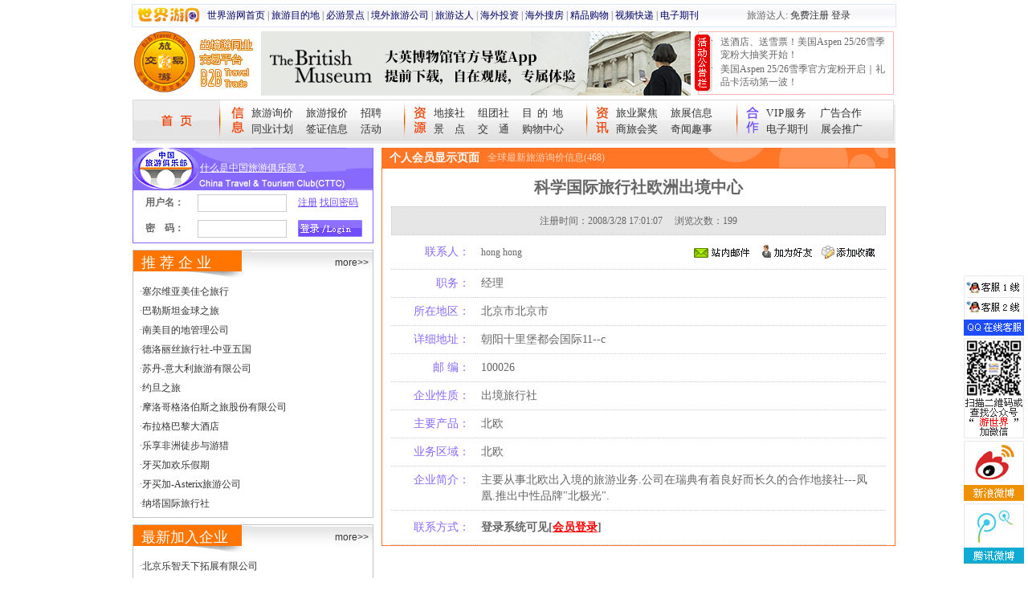

--- FILE ---
content_type: text/html; charset=gb2312
request_url: http://b2b.lvyou168.cn/user/personindex3535.html
body_size: 15293
content:
<!DOCTYPE html PUBLIC "-//W3C//DTD XHTML 1.0 Transitional//EN" "http://www.w3.org/TR/xhtml1/DTD/xhtml1-transitional.dtd">
<html xmlns="http://www.w3.org/1999/xhtml">
<head><meta http-equiv="Content-Type" content="text/html; charset=gb2312" /><title>
	科学国际旅行社欧洲出境中心-旅游交易宝
</title>
<script type="text/javascript" src="../js/jq.js"></script>
<script type="text/javascript" src="../js/comm.js"></script>
<link href="../css/gqdiv.css" rel="stylesheet" type="text/css" /></head>
<body>
<div id="top">
  <div class="lvyoulogo"><img src="/images/indexb2b_3.jpg" width="78" height="27" border="0" /></div>
  <div class="ms"><a href="http://lvyou168.cn/" target="_blank">世界游网首页</a>|<a href="http://destinations.lvyou168.cn/" target="_blank">旅游目的地</a>|<a href="http://attractions.lvyou168.cn/" target="_blank">必游景点</a>|<a href="http://lvyou168.cn/companies" target="_blank">境外旅游公司</a>|<a href="http://blogger.lvyou168.cn/" target="_blank">旅游达人</a>|<a href="http://cn.china-invests.net" target="_blank">海外投资</a>|<a href="http://www.soufang168.cn" target="_blank">海外搜房</a>|<a href="http://shopping.lvyou168.cn/" target="_blank">精品购物</a>|<a href="http://video.lvyou168.cn/" target="_blank">视频快递</a>|<a href="http://lvyou168.cn/newsletter.aspx" target="_blank">电子期刊</a></div>
  
  <div class="shijieyouboke">旅游达人: <a href="http://blogger.lvyou168.cn/register.aspx" target="_blank">免费注册</a> <a href="http://blogger.lvyou168.cn/login.aspx" target="_blank">登录</a></div>
</div>
<div id="logobanner">
  <div class="logo"><a href="/"><img src="/images/indexb2b_7.jpg" width="80" height="77"  border="0"/><img src="/images/indexb2b_8.jpg" width="74" height="77" border="0" /></a></div>
  
  <div class="banner"><script type="text/javascript" src="/ashx/loadad.ashx?tp=top"></script></div>
  <div class="gonggao">
    <ul style="overflow:hidden;height:72px"><li><div>·</div><a href='http://news.lvyou168.cn/20251208/70662.html' target='_blank'>送酒店、送雪票！美国Aspen 25/26雪季宠粉大抽奖开始！</a></li><li><div>·</div><a href='https://news.lvyou168.cn/20251120/70541.html' target='_blank'>美国Aspen 25/26雪季官方宠粉开启｜礼品卡活动第一波！</a></li><li><div>·</div><a href='http://focus.lvyou168.cn/special_topic/20251019/70294.html' target='_blank'>今年三季度1.78亿人次出入境</a></li><li><div>·</div><a href='http://focus.lvyou168.cn/special_topic/20250519/69238.html' target='_blank'>从“打卡地”到“目的地，2025沙迦旅游局中国路演圆满收官</a></li></ul>
  </div>
</div>
<div id="menus">
  <div class="in"><a href="/"><img src="/images/indexb2b_12.jpg" border="0" /></a></div>
  <div class="xinxi"><a href="/Latest_Enquiries.aspx">旅游询价</a>　 <a href="/Latest_Offers.aspx">旅游报价</a>　 <a href="/jobs.aspx">招聘</a><br />
      <a href="/Budget_Groups.aspx">同业计划</a>　 <a href="/visa.aspx">签证信息</a>　 <a href="/Activities.aspx">活动</a></div>
  <div class="fenge"><img src="/images/indexb2b_17.jpg" width="2" height="50" /></div>
  <div class="ziyuan" ><a href="/incoming_providers.aspx">地接社</a>　 <a href="/travel_companies.aspx">组团社</a>　 <a href="/destinations.aspx"><span style=" letter-spacing:6px;">目的地</span></a> <br />
      <a href="/attractions.aspx"><span style=" letter-spacing:13px;">景点</span></a>　 <a href="/transportation.aspx"><span style=" letter-spacing:13px; margin-left:-13px;">交通</span></a>　 <a href="/shopping_centres.aspx"><span style="margin-left:-13px;">购物中心</span></a> </div>
  <div class="fenge"><img src="/images/indexb2b_17.jpg" width="2" height="50" /></div>
  <div class="xinxi" style="background-image:url(/images/indexb2b_21.jpg);width:150px"><a href="http://focus.lvyou168.cn/" target="_blank">旅业聚焦</a>　 <a href="http://travelfair.lvyou168.cn/" target="_blank">旅展信息</a><br />
      <a href="http://mice.lvyou168.cn/" target="_blank">商旅会奖</a>　 <a href="http://fun.lvyou168.cn/" target="_blank">奇闻趣事</a></div>
  <div class="fenge"><img src="/images/indexb2b_17.jpg" width="2" height="50" /></div>
  <div class="xinxi" style="background-image:url(/images/indexb2b_23.jpg);width:140px"><a href="/help/VIP-service.aspx"><span style=" letter-spacing:1px;">VIP服务</span></a>　 <a href="/help/AD-cooperation.aspx">广告合作</a><br />
      <a href="/help/Eshot.aspx">电子期刊</a>　 <a href="/help/Exhibition.aspx">展会推广</a></div>
  <div class="youb"><img src="/images/indexb2b_25.jpg" width="4" height="53" /></div>
</div>

<div  id="cent1" class="kuandu">
  <div class="zuob">
    <div class="denglus" style="width:300px">
    <style type="text/css">#dvLoginFrm{height:65px;}#dvLoginFrm form{margin:0px;padding:0px;}#dvNotLoginTop{height:53px;background:url(/images/1114_3.gif) no-repeat;}#cent1 .denglus .cttcdenglu .clear #dvNotLoginTop a{color:White;text-decoration:underline;padding-top:17px;padding-left:83px;display:block;font-size:12px;outline:none;}</style><div class="cttcdenglu">
<div class="clear" style="background-image:url(/images/1114_33.gif)">
<div id="dvLoginedTop" style="display:none"><script type="text/javascript">comm.lu=false;comm.id=3535;</script></div>
<div id="dvNotLoginTop"><a href="/cttc" target="_blank">什么是中国旅游俱乐部？</a></div>
</div>
<div class="clear" id="dvLoginFrm"><form method="post" action="/membercenter/ashx/check.ashx"><input type="hidden" name="vid" /><table width="100%" cellspacing="0" cellpadding="2" border="0"><tr><td width="26%" height="28" align="center"><b>用户名：</b></td><td width="42%"><input type="text" class="clearinput" name="un" tabindex="1"/><input type="hidden" name="pop" value="1" /></td><td width="32%"><a href="/register.aspx" target="_blank">注册</a> <a href="#" onclick="return comm.findPWD(this)" target="_blank">找回密码</a></td></tr><tr><td height="28" align="center"><b>密　码：</b></td><td><input tabindex="2" type="password" class="clearinput" name="pwd"/></td><td><span><input type="image" src="/images/1114_7.gif" id="btnLogin" onclick="return comm.check(this)"/></span><a class="job" href="http://www.959hr.cn/">桂林人力资源</a></td></tr></table><input type="hidden" name="xid" /></form></div>
<div id="dvLogined" style="display:none;zoom:1;overflow:hidden;padding:8px 0px 8px 0px"></div>
</div>

  </div>
    <div class="clear" style="height:8px"></div>
    <div class="dadaohang">
    <div class="biaotibg"><a style="float: right; font-size: 12px; font-family: Arial,Helvetica,sans-serif; padding-right: 5px;" href="/companies.aspx?vip=1" target="_blank">more>></a>推 荐 企 业</div>
    <ul class="zuixinjiaru"><li><span class="dians">·</span><a href="/user/index8452.html" target="_blank" target="_blank">塞尔维亚美佳仑旅行</a></li><li><span class="dians">·</span><a href="/user/index8436.html" target="_blank" target="_blank">巴勒斯坦金球之旅</a></li><li><span class="dians">·</span><a href="/user/index8435.html" target="_blank" target="_blank">南美目的地管理公司</a></li><li><span class="dians">·</span><a href="/user/index8434.html" target="_blank" target="_blank">德洛丽丝旅行社-中亚五国</a></li><li><span class="dians">·</span><a href="/user/index8431.html" target="_blank" target="_blank">苏丹-意大利旅游有限公司</a></li><li><span class="dians">·</span><a href="/user/index8430.html" target="_blank" target="_blank">约旦之旅</a></li><li><span class="dians">·</span><a href="/user/index8429.html" target="_blank" target="_blank">摩洛哥格洛伯斯之旅股份有限公司</a></li><li><span class="dians">·</span><a href="/user/index8428.html" target="_blank" target="_blank">布拉格巴黎大酒店</a></li><li><span class="dians">·</span><a href="/user/index8426.html" target="_blank" target="_blank">乐享非洲徒步与游猎</a></li><li><span class="dians">·</span><a href="/user/index8425.html" target="_blank" target="_blank">牙买加欢乐假期</a></li><li><span class="dians">·</span><a href="/user/index8424.html" target="_blank" target="_blank">牙买加-Asterix旅游公司</a></li><li><span class="dians">·</span><a href="/user/index8423.html" target="_blank" target="_blank">纳塔国际旅行社</a></li></ul>
    <div class="clear"></div>
  </div>
<div class="clear" style="height:8px"></div>
    <div class="dadaohang">
    <div class="biaotibg"><a style="float: right; font-size: 12px; font-family: Arial,Helvetica,sans-serif; padding-right: 5px;" href="/companies.aspx?new=1" target="_blank">more>></a>最新加入企业</div>
    <ul class="zuixinjiaru"><li><span class="dians">·</span><a href="/index8894.html" target="_blank">北京乐智天下拓展有限公司</a></li><li><span class="dians">·</span><a href="/index8778.html" target="_blank">北京国旅环球国际旅行社有限公司</a></li><li><span class="dians">·</span><a href="/index8769.html" target="_blank">在路上旅业</a></li><li><span class="dians">·</span><a href="/index8749.html" target="_blank">昆明盛华国际旅行社有限公司</a></li><li><span class="dians">·</span><a href="/index8747.html" target="_blank">中商国际旅行社有限公司云南分公司</a></li><li><span class="dians">·</span><a href="/index8741.html" target="_blank">北京华游国际旅行社</a></li><li><span class="dians">·</span><a href="/index8728.html" target="_blank">中國樂享旅游有限公司</a></li><li><span class="dians">·</span><a href="/index8718.html" target="_blank">北京首钢国际旅游有限公司 欧亚部 精彩假期</a></li><li><span class="dians">·</span><a href="/index8715.html" target="_blank">湖南海外旅游有限公司</a></li><li><span class="dians">·</span><a href="/index8710.html" target="_blank">万达国际旅行社</a></li><li><span class="dians">·</span><a href="/index8690.html" target="_blank">深圳市南侨国际旅行社有限公司</a></li><li><span class="dians">·</span><a href="/index8686.html" target="_blank">广东万达亚细亚国际旅行社有限公司</a></li></ul>
    <div class="clear"></div>
  </div>

  <div class="clear" style="height:8px"></div>
  </div>
  <div class="youb">
    <div class="lanmuhuic">
      <div class="biaotis">
        <h1>个人会员显示页面</h1>
        <div class="shuoming">全球最新旅游询价信息(468)</div><div class="youannius"></div>
      </div>
      <div class="yingxiao"> </div>
    </div>
    <div id="baojialieb"  class="clear">
      <div class="dijiesousuo"  style="padding-left:11px; padding-right:11px">
     <table width="100%" border="0" align="center" cellpadding="7" cellspacing="0">
          <tr class="hiuyuan"><td height="28" colspan="2">科学国际旅行社欧洲出境中心<script type="text/javascript" src="/membercenter/ashx/info.ashx?op=clk&id=3535"></script></td></tr>
          <tr class="jioyuanfubiaoti"><td colspan="2">注册时间：2008/3/28 17:01:07   　浏览次数：199</td></tr>
          <tr><td width="17%" height="28" class="zuokulan xiaxian">联系人：</td><td width="83%" class="xiaxian">
          <div style="float:left">hong hong</div>
          <div  style="float:right" class="zhannei" id="dvFFOP"><span><a href="#" msg="不能给自己发送信息！" op="/membercenter/mail.aspx?fid=3535"><img src="images/huiyuan_3.gif" width="81" height="20" border="0"/></a><a href="#" op="friend.ashx|3535" msg="不能添加自己为好友！"><img src="images/huiyuan_4.gif" width="75" height="20" border="0"/></a><a href="#" op="favor.ashx|3535" msg="不能收藏自己！"><img src="images/huiyuan_5.gif" width="80" height="20" border="0" /></a></span></div></td></tr>
          <tr><td class='zuokulan xiaxian'>职务：<br /></td><td class='xiaxian'>经理</td></tr><tr><td class='zuokulan xiaxian'>所在地区：<br /></td><td class='xiaxian'>北京市北京市</td></tr><tr><td class='zuokulan xiaxian'>详细地址：<br /></td><td class='xiaxian'>朝阳十里堡都会国际11--c</td></tr><tr><td class='zuokulan xiaxian'>邮 编：<br /></td><td class='xiaxian'>100026</td></tr><tr><td class='zuokulan xiaxian'>企业性质：<br /></td><td class='xiaxian'>出境旅行社</td></tr><tr><td class='zuokulan xiaxian'>主要产品：<br /></td><td class='xiaxian'>北欧</td></tr><tr><td class='zuokulan xiaxian'>业务区域：<br /></td><td class='xiaxian'>北欧</td></tr><tr><td height='28' valign='top' class='zuokulan xiaxian'>企业简介：</td><td valign='top' class='xiaxian'>主要从事北欧出入境的旅游业务.公司在瑞典有着良好而长久的合作地接社---凤凰.推出中性品牌"北极光".</td></tr>
          <tr><td height='28' class='zuokulan xiaxian'>联系方式：</td><td class='xiaxian'><strong id='strNote'>登录系统可见[<a href='#' onclick='$("#dvLoginFrm form input:eq(1)").focus();return false' class="red">会员登录</a>]</td></tr>
          <tbody style='display:none' id="tbContact">
          <tr><td height="28" class="zuokulan xiaxian">电 话：</td><td class="xiaxian" id="tdphone">VIP会员可见</td></tr>
          <tr><td height="28" class="zuokulan xiaxian">传 真：</td><td class="xiaxian" id="tdfax">VIP会员可见</td></tr>
          <tr style='display:none'><td height="28" class="zuokulan xiaxian">手 机：</td><td class="xiaxian" id="tdmobile">VIP会员可见</td></tr>
          <tr style='display:none'><td height="28" class="zuokulan xiaxian">商务QQ：</td><td class="xiaxian" id="tdqq">VIP会员可见</td></tr>
          <tr style='display:none'><td height="28" class="zuokulan xiaxian">MSN：</td><td class="xiaxian" id="tdmsn">VIP会员可见</td></tr>
          <tr style='display:none'><td height="28" class="zuokulan xiaxian">SKYPE：</td><td class="xiaxian" id="tdskype">VIP会员可见</td></tr>
          <tr><td height="28" class="zuokulan xiaxian">E-mail：</td><td class="xiaxian" id="tdemail">VIP会员可见</td></tr>
          <tr style='display:none'><td height="28" class="zuokulan xiaxian">企业网址：</td><td class="xiaxian" id="tdweb">VIP会员可见</td></tr></tbody>
        </table>
      </div>
    </div>
  </div>
</div>
<div class="clear kuandu" style="height:8px"></div>
<div id="youqing" class="kuandu">   <div class="clear"><a href="#"><img src="/images/footbg.gif" width="950" height="16" border="0" /></a></div>
   
   <div class="ne"  style="line-height:18px">欢迎使用“旅游交易宝”，如果您有任何意见或建议，请联系我们，这将有助于完善“旅游交易宝”的功能，为您提供更好的服务！ <br />
     服务及技术支持：0773-3116618　　Email：<a href="mailto:Service@chinabn.org"><U>Service@chinabn.org</U></a>　　<!--MSN：<a href="msnim:chat?contact=b2b_lvyou168@live.cn"><U>b2b_lvyou168@live.cn</U></a>-->微信号：lvyou168_zmy<br />
     会员QQ交流群：146866115　　服务QQ：1975039315<a href="tencent://message/?Menu=yes&uin=1975039315&Site=旅游交易宝&Service=300&sigT=45a1e5847943b64c6ff3990f8a9e644d2b31356cb0b4ac6b24663a3c8dd0f8aa12a595b1714f9d45"><img src="http://wpa.qq.com/pa?p=1:1975039315:7" alt="点击这里给我发送消息" border="0" align="absmiddle"></a> / 861641112<a href="tencent://message/?Menu=yes&uin=861641112&Site=旅游交易宝&Service=300&sigT=45a1e5847943b64c6ff3990f8a9e644d2b31356cb0b4ac6b24663a3c8dd0f8aa12a595b1714f9d45"><img src="http://wpa.qq.com/pa?p=1:861641112:7" alt="点击这里给我发送消息" border="0" align="absmiddle"></a><br />
     Copyright&copy;2004-2012 <a href="http://lvyou168.cn/" target="_blank"><U>Lvyou168.cn</U></a>. All Rights   Reserved.<br />
     版权所有,未经许可不得转载、复制、摘登或结集出版　<script>document.write('<a href="http://beian.miit.gov.cn/" target="_blank" >桂ICP备05005887号</a>')</script> <br />
  </div><script type="text/javascript" src="http://lvyou168.cn/js/2014_wei_js.js"></script><script type="text/javascript" src="/ashx/u.ashx"></script></div>
</body>
</html>